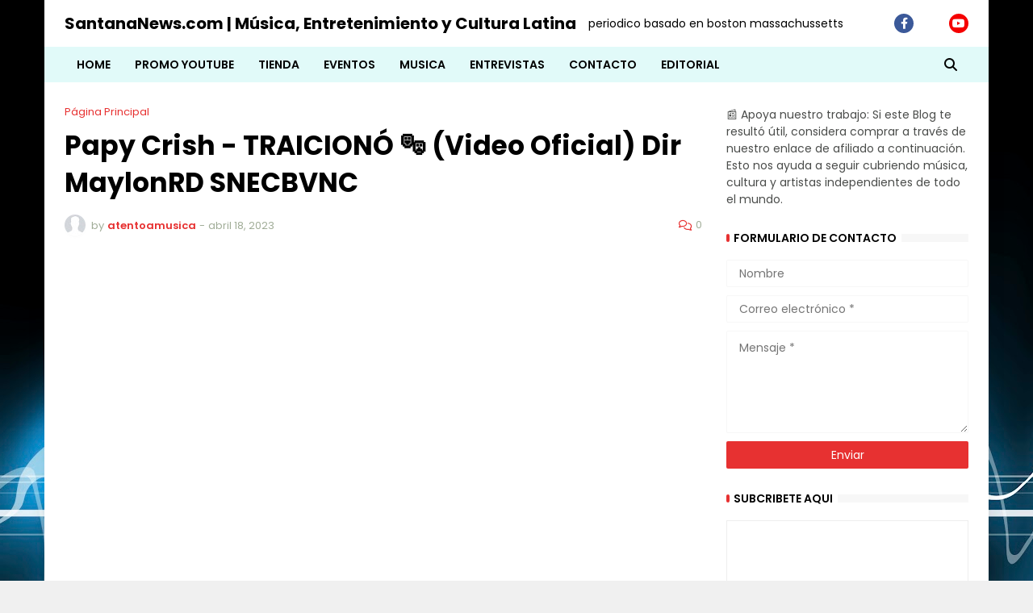

--- FILE ---
content_type: text/html; charset=utf-8
request_url: https://www.google.com/recaptcha/api2/aframe
body_size: 265
content:
<!DOCTYPE HTML><html><head><meta http-equiv="content-type" content="text/html; charset=UTF-8"></head><body><script nonce="_GFAPnnU969DbNS2vSXIbw">/** Anti-fraud and anti-abuse applications only. See google.com/recaptcha */ try{var clients={'sodar':'https://pagead2.googlesyndication.com/pagead/sodar?'};window.addEventListener("message",function(a){try{if(a.source===window.parent){var b=JSON.parse(a.data);var c=clients[b['id']];if(c){var d=document.createElement('img');d.src=c+b['params']+'&rc='+(localStorage.getItem("rc::a")?sessionStorage.getItem("rc::b"):"");window.document.body.appendChild(d);sessionStorage.setItem("rc::e",parseInt(sessionStorage.getItem("rc::e")||0)+1);localStorage.setItem("rc::h",'1769071111239');}}}catch(b){}});window.parent.postMessage("_grecaptcha_ready", "*");}catch(b){}</script></body></html>